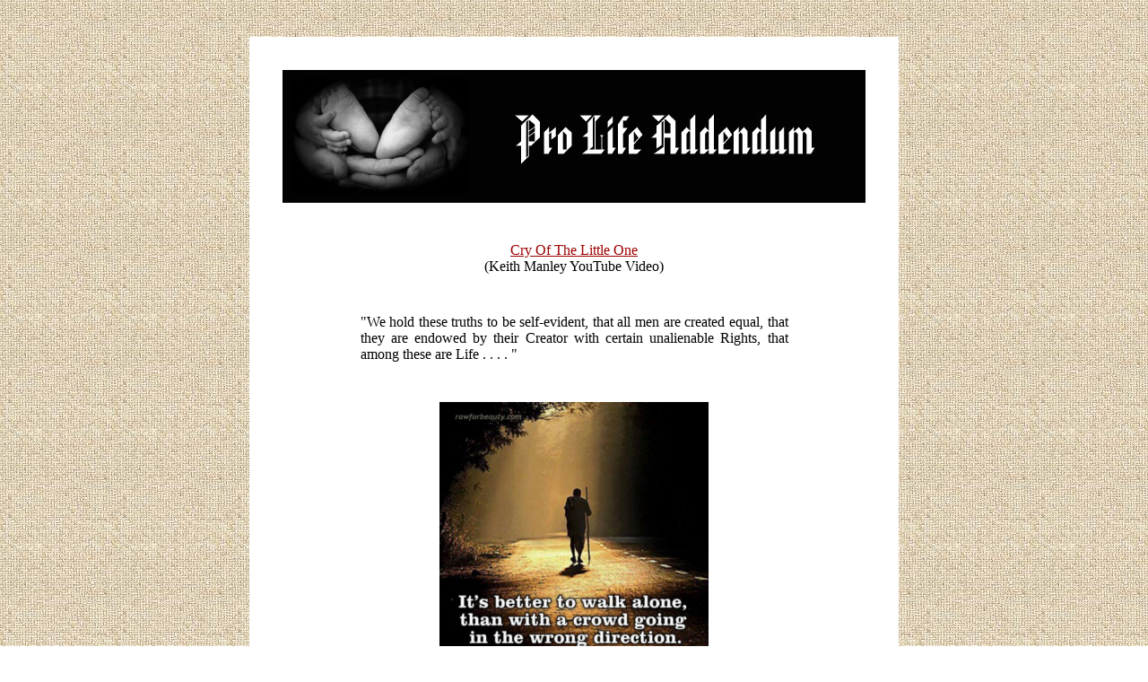

--- FILE ---
content_type: text/html
request_url: https://wsharing.com/WS-NLE-200704-TIP-PL.htm
body_size: 30209
content:
<html>

<head>
<meta http-equiv="Content-Language" content="en-us">
<meta name="GENERATOR" content="Microsoft FrontPage 5.0">
<meta name="ProgId" content="FrontPage.Editor.Document">
<meta http-equiv="Content-Type" content="text/html; charset=windows-1252">
<title>TIP Abortion</title>
</head>

<body background="Bkgd-WovenMat1F.JPG" link="#9D0000" vlink="#5B0000" alink="#FF4F4F">

<div align="center">
  <center>
  <table border="0" cellpadding="0" cellspacing="0" style="border-collapse: collapse" bordercolor="#111111" width="111" height="33">
    <tr>
      <td width="100%">
      <p align="center">&nbsp;</p>
      </td>
    </tr>
  </table>
  </center>
</div>
<div align="center">
  <center>
  <table border="0" cellspacing="0" style="border-collapse: collapse" bordercolor="#111111" width="724" cellpadding="37">
    <tr>
      <td width="650" bgcolor="#FFFFFF">
      <div align="center">
        <center>
        <table border="0" cellpadding="0" cellspacing="0" style="border-collapse: collapse" bordercolor="#111111" width="650">
          <tr>
            <td width="650">
            <p align="center">
            <img border="0" src="TIP-PL%20(1)%20Header.jpg" width="650" height="148"></p>
            </td>
          </tr>
        </table>
        </center>
      </div>
      <div align="center">
        <center>
        <table border="0" cellpadding="0" cellspacing="0" style="border-collapse: collapse" bordercolor="#111111" width="111" height="44">
          <tr>
            <td width="100%">
            <p align="center">&nbsp;</p>
            </td>
          </tr>
        </table>
        </center>
      </div>
      <div align="center">
        <center>
        <table border="0" cellpadding="0" cellspacing="0" style="border-collapse: collapse" bordercolor="#111111" width="477">
          <tr>
            <td width="100%">
            <p align="center"><font face="Calibri">
            <a target="_blank" href="https://www.youtube.com/watch?v=JxWGc_EHf2E">Cry Of The Little One</a><br>
            (Keith Manley YouTube Video)</font></p>
            </td>
          </tr>
        </table>
        </center>
      </div>
      <div align="center">
        <center>
        <table border="0" cellpadding="0" cellspacing="0" style="border-collapse: collapse" bordercolor="#111111" width="111" height="44">
          <tr>
            <td width="100%">
            <p align="center">&nbsp;</p>
            </td>
          </tr>
        </table>
        </center>
      </div>
      <div align="center">
        <center>
        <table border="0" cellpadding="0" cellspacing="0" style="border-collapse: collapse" bordercolor="#111111" width="477">
          <tr>
            <td width="100%">
            <p align="justify"><font face="Calibri">&quot;We hold these truths to be 
            self-evident, that all men are created equal, that they are endowed 
            by their Creator with certain unalienable Rights, that among these are 
            Life . . . . &quot;&nbsp; </font></p>
            </td>
          </tr>
        </table>
        </center>
      </div>
      <div align="center">
        <center>
        <table border="0" cellpadding="0" cellspacing="0" style="border-collapse: collapse" bordercolor="#111111" width="111" height="44">
          <tr>
            <td width="100%">
            <p align="center">&nbsp;</p>
            </td>
          </tr>
        </table>
        </center>
      </div>
      <div align="center">
        <center>
        <table border="0" cellpadding="0" cellspacing="0" style="border-collapse: collapse" bordercolor="#111111" width="300">
          <tr>
            <td width="100%">
            <p align="center">
            <img border="0" src="TIP-PL%20(2)%20Alone.jpg" width="300" height="300"></p>
            </td>
          </tr>
        </table>
        </center>
      </div>
      <div align="center">
        <center>
        <table border="0" cellpadding="0" cellspacing="0" style="border-collapse: collapse" bordercolor="#111111" width="111" height="44">
          <tr>
            <td width="100%">
            <p align="center">&nbsp;</p>
            </td>
          </tr>
        </table>
        </center>
      </div>
      <table border="0" cellspacing="0" style="border-collapse: collapse" bordercolor="#111111" width="650" cellpadding="0">
        <tr>
          <td width="100%">
          <p align="justify"><font face="Calibri">I believe in protecting life. 
          All life. The lives of babies born and unborn. The lives of mothers. 
          The lives of the poor. The lives of minorities. Right on up to the 
          lives of our elderly.&nbsp; </font></td>
        </tr>
      </table>
      <div align="center">
        <center>
        <table border="0" cellspacing="0" style="border-collapse: collapse" bordercolor="#111111" width="111" cellpadding="0" height="44">
          <tr>
            <td width="100%">&nbsp;</td>
          </tr>
        </table>
        </center>
      </div>
      <div align="center">
        <center>
        <table border="0" cellpadding="0" cellspacing="0" style="border-collapse: collapse" bordercolor="#111111" width="650">
          <tr>
            <td width="100%">
            <p align="center"><font face="Calibri">
            <a href="WS-NLE-200704-TIP-PL2.htm">My perspective on Proposal 3 
            regarding abortion,<br>
            an item on the Michigan ballot November 8, 2022. </a></font>
            </td>
          </tr>
        </table>
        </center>
      </div>
      <div align="center">
        <center>
        <table border="0" cellpadding="0" cellspacing="0" style="border-collapse: collapse" bordercolor="#111111" width="111" height="44">
          <tr>
            <td width="100%">
            <p align="center">&nbsp;</p>
            </td>
          </tr>
        </table>
        </center>
      </div>
      <div align="center">
        <center>
        <table border="0" cellpadding="0" cellspacing="0" style="border-collapse: collapse" bordercolor="#111111" width="650">
          <tr>
            <td width="100%">
            <p align="justify"><font face="Calibri">In my circle of friends and 
            family, I am usually the most conservative view on abortion at any gathering. 
            Still, I most certainly am not walking alone. Yet, as in the majority 
            of life, pro-life people run the gamut in personalities, viewpoints, 
            and actions. I often find myself standing apart from both sides of the 
            issue as a result.&nbsp; </font></p>
            <p align="justify"><font face="Calibri">Abortion is one of the few areas 
            of life where I feel I have a clear sense of what is right, and what 
            is wrong. But, <i>what would Jesus have me do</i> with that is a completely 
            different question. As talked about in other parts of this newsletter, 
            some basics apply. Do not judge the person. Forgive. Provide healing 
            when needed. Discern, and help to share the truth so someone has the 
            information they require to make a wise choice. That brings to mind 
            Jesus standing for judgment before Pilate saying He came into the world 
            to testify to the Truth, with Pilate mockingly replying . . . what is 
            truth?&nbsp; </font></p>
            </td>
          </tr>
        </table>
        </center>
      </div>
      <div align="center">
        <center>
        <table border="0" cellpadding="0" cellspacing="0" style="border-collapse: collapse" bordercolor="#111111" width="111" height="44">
          <tr>
            <td width="100%">
            <p align="center">&nbsp;</p>
            </td>
          </tr>
        </table>
        </center>
      </div>
      <div align="center">
        <center>
        <table border="0" cellpadding="0" cellspacing="0" style="border-collapse: collapse" bordercolor="#111111" width="650">
          <tr>
            <td width="100%"><font face="Calibri">
            <p align="center">I have given much consideration to what is the Truth 
            over the years.<br>
&nbsp;Here are some of my thoughts.</font></p>
            </td>
          </tr>
        </table>
        </center>
      </div>
      <div align="center">
        <center>
        <table border="0" cellpadding="0" cellspacing="0" style="border-collapse: collapse" bordercolor="#111111" width="111" height="44">
          <tr>
            <td width="100%">
            <p align="center">&nbsp;</p>
            </td>
          </tr>
        </table>
        </center>
      </div>
      <div align="center">
        <center>
        <table border="0" cellspacing="0" style="border-collapse: collapse" bordercolor="#111111" width="650" cellpadding="0">
          <tr>
            <td width="80" align="center"><b><font face="Calibri" size="4">
            abortion</font></b></td>
            <td width="205" align="center">
            <img border="0" src="arrow200sl.jpg" width="200" height="40"></td>
            <td width="80" align="center"><b><font size="4" face="Calibri">&nbsp;pro-choice
            </font></b></td>
            <td width="205" align="center">
            <img border="0" src="arrow200sr.jpg" width="200" height="40"></td>
            <td width="80" align="center"><b><font face="Calibri" size="4">
            pro-life</font></b></td>
          </tr>
        </table>
        </center>
      </div>
      <div align="center">
        <center>
        <table border="0" cellpadding="0" cellspacing="0" style="border-collapse: collapse" bordercolor="#111111" width="111" height="44">
          <tr>
            <td width="100%">
            <p align="center">&nbsp;</p>
            </td>
          </tr>
        </table>
        </center>
      </div>
      <div align="center">
        <center>
        <table border="0" cellpadding="0" cellspacing="0" style="border-collapse: collapse" bordercolor="#111111" width="650">
          <tr>
            <td width="100%"><font face="Calibri">
            <p align="justify">Early on, I used to remark that the Right to Life 
            movement missed the ball completely when it allowed the pro-abortion 
            folks to start hiding behind such words as pro-choice. There are life 
            option choices. I am a great proponent of letting people make their 
            own choices, because they are the ones who will be living the consequences. 
            God is pro-choice. How do you think we got all of this free will in 
            the first place. It does not mean, however, that God approves the killing 
            of babies.&nbsp; </p>
            <p align="justify">When God gave the mother dominion over the life of 
            a new person for the first nine months, it seems unlikely it was with 
            the intent of having her decide whether to destroy the baby, or let 
            this new child live, and emerge into the world from within her sole 
            care. I suspect the last option was the desired intent. God was not 
            likely abdicating, and asking her to fill the Role.&nbsp; </p>
            <p align="justify">I remember the early months of Covid-19 in 2020. 
            Any number of newscasters were using the word &quot;unthinkable&quot; to describe 
            the situation where a doctor, because of circumstances, would be faced 
            with making the decision who would be treated, and who would not. Who 
            would be given a chance to live, and who would likely be left to die. 
            Unthinkable. It was all over the news. Yet, that is exactly what every 
            person in the &quot;pro-choice&quot; camp is asking for. The right to decide who 
            is going to live, and who, in this case, will be intentionally killed. 
            You can put all the nice sounding phrases around it that you wish, but 
            that is essentially the bottom line.&nbsp; </p>
            <p align="justify">You can even argue about if the word &quot;who&quot; is legitimate. 
            You can claim the fetus is just a part of the woman&#39;s body, like a finger, 
            or a toe. Should a woman not have the right to control her own body? 
            That would seem to be a no-brainer. Yet, I no longer see it that way. 
            Sure, if it were her body. But, it is not. What kind of religious hogwash 
            led me to believe that you might ask? It was not religion. It was science 
            which brought me to this conclusion. Every part of a person&#39;s body has 
            the same basic DNA. In theory at least, you could be cloned from a single 
            strand of your hair. The baby, from its moment of conception, has its 
            own distinct DNA. It may be currently dependent on the mother&#39;s body. 
            Attached inside to her body. Her body, in most cases, contributed half 
            the DNA to its own unique body. None of that makes it just a common 
            ordinary part of her body, as if it were some random organ, or appendage 
            completely comprised of her DNA.&nbsp; </p>
            <p align="justify">I am amazed sometimes by how far someone in the abortion 
            allowing camp will stubbornly stretch their arguments to stand their 
            ground in the face of truth. I had someone say to me, how about a person 
            who has had a transplant. That DNA does not match their body, yet is 
            considered a part of it. Yes, this is true, but that heart, or liver, 
            or whatever, is not going to emerge someday, learn to crawl, and then 
            to walk on its own. Give it up. It is not going to become something 
            it did not start out as. The baby starts out as a real person with its 
            own DNA, because it is a real person.&nbsp; </p>
            </font></td>
          </tr>
        </table>
        </center>
      </div>
      <div align="center">
        <center>
        <table border="0" cellpadding="0" cellspacing="0" style="border-collapse: collapse" bordercolor="#111111" width="111" height="55">
          <tr>
            <td width="100%">
            <p align="center">&nbsp;</p>
            </td>
          </tr>
        </table>
        </center>
      </div>
      <div align="center">
        <center>
        <table border="0" cellpadding="0" cellspacing="0" style="border-collapse: collapse" bordercolor="#111111" width="444">
          <tr>
            <td width="100%">
            <p align="center">
            <img border="0" src="TIP-PL%20(3)%20Wrong.jpg" width="444" height="420"></p>
            </td>
          </tr>
        </table>
        </center>
      </div>
      <div align="center">
        <center>
        <table border="0" cellpadding="0" cellspacing="0" style="border-collapse: collapse" bordercolor="#111111" width="111" height="44">
          <tr>
            <td width="100%">
            <p align="center">&nbsp;</p>
            </td>
          </tr>
        </table>
        </center>
      </div>
      <div align="center">
        <center>
        <table border="0" cellpadding="0" cellspacing="0" style="border-collapse: collapse" bordercolor="#111111" width="650">
          <tr>
            <td width="100%"><font face="Calibri">
            <p align="justify">It is true, that God, in His infinite wisdom, has 
            made a newly conceived human being completely dependent on only one 
            person in the initial months of his, or her, life. I used to say for 
            the first nine months. But, I have a grandson who started out with a 
            twin brother. One grandson died in the womb, leaving the other grandson&#39;s 
            life in peril. The doctors kept trying to buy a little more time, but 
            finally had to remove my recently turned one year old grandson from 
            his mother&#39;s sole care three months before he was scheduled to emerge 
            into this world from her complete protection. That event all by itself 
            changed my mind regarding even middle of the road laws pertaining to 
            abortion.&nbsp; </p>
            <p align="justify">Once I got past the impetuousness of youth, I grew 
            to believe it was not my place to try to make others believe as I do, 
            or to live according to my beliefs. But, we do set rules based on common, 
            or sometimes just majority, concepts. Remember the opening quote on 
            this page from our Declaration of Independence? That is an example of 
            one.&nbsp; </p>
            <p align="justify">There are rules, or laws, bigger than those we choose 
            to make. Gravity would be an example. As a Christian, I belief the Bible 
            spells out some of those bigger laws. I would safely discern that not 
            killing babies would fall into that category. Peace Pilgrim pointed 
            out that spiritual laws are just as immutable as the physical laws of 
            the universe. Trying to go against the law will most often result in 
            not so great consequences. Included in our God given free will choice 
            is what we choose to believe regarding the validity of laws. Maybe you 
            are a person who claims there is no God. That does not necessarily eliminate 
            consequences. Choices always come with consequences.&nbsp; </p>
            <p align="justify">I saw a program on TV a week or so ago where a man 
            was claiming that the day with the highest death toll from Covid-19 
            in New York City was exactly 15 years (or some similar number) to the 
            day, from an equally horrific event related to abortion in New York 
            City. He had more than one example supporting his perspective that we 
            were in a period of severe consequences for basically ignoring God. 
            Maybe he is right. Maybe not. Only God knows for sure. The Bible says 
            (see Exodus) that the Egyptians chose to defy God&#39;s instructions, and 
            it took ten plagues before they relented. Then they changed their minds, 
            and rushed head long into complete disaster. I hope that is not the 
            path we are on. I would not wish to go through such as Covid-19 on a 
            regular basis just because of our obstinacy. But, even Christians feel 
            perfectly safe ignoring God these days. Especially in affluent countries. 
            Repentance is a word we hardly ever hear, including in churches. I understand 
            its meaning is basically to change our direction. Back toward God is 
            the obvious implication.&nbsp; </p>
            <p align="justify">So, what would Jesus have me do? If, as I believe, 
            it is not my place to insist someone needs to see things my way, perhaps 
            I could at least suggest considering possibilities beyond our typically 
            entrenched opinions. That fellow&#39;s perspective is not so far fetched 
            as to be unworthy of consideration. I have pondered the possibility. 
            God would not even have to be the deliverer of such a thing as Covid-19. 
            All He would need to do is step back, remove His grace and protection, 
            and let us fend for ourselves. The Bible is full of examples of His 
            chosen people, the Israelites, deciding to go in their own direction 
            with dire consequences. God could have created us as automatons, but 
            He gave us the ability to choose even against Him. Not usually a good 
            place to be. Because it does not mean He approves of whatever we choose. 
            And, as described in Scripture, God is not indifferent, wishy-washy, 
            or changing things on the basis of what we believe should be the truth.&nbsp;
            </p>
            <p align="center">_____________</p>
            <p align="center">&quot;When abortion supporters say, &#39;abortion should be 
            between a woman and her doctor,&#39;<br>
&nbsp;they don’t really mean it. Only 1.8% of women who had abortions in 2018 were 
            referred<br>
&nbsp;to the abortion facility by their doctor, according to 2018 Michigan abortion 
            statistics.&quot;</p>
            <p align="center">(https://rtl.org/21st-century-prolife-healthcare)</p>
            <p align="center">_____________</p>
            <p align="justify">Abortion is a medical procedure. I do not understand 
            why pro-abortion people do not even support laws requiring abortion 
            facilities to measure up to the same standards that all other medical 
            facilities must adhere to. If the concern is for the woman, why not? 
            A short time ago, the Supreme Court voted against a Louisiana law requiring 
            such standards. Apparently, the chief justice, who cast the deciding 
            vote, wrote in his opinion that the law was well written, and constitutional. 
            But, because they had already voted against a similar Texas law, for 
            consistency, he voted against it. I do not understand this at all. It 
            was my understanding that our highest court was primarily given the 
            job of ruling on the constitutionality of laws, not whimsically deciding 
            based on social preference.&nbsp; </p>
            <p align="center">_____________</p>
            <p align="center">&quot;Abortion is the great moral scar on the modern age, 
            and it is to the great shame of the<br>
            United States. Since the <i>Roe v. Wade</i> decision in 1973, more than 
            61 million lives have<br>
            been extinguished in American wombs.</p>
            <p align="center">(Decision Magazine, October 2020, page 7)<br>
            <br>
            _____________</p>
            <p align="justify">If, as a culture, we deem ourselves to have the right 
            to decide who is going to be allowed to live, and who will be killed, 
            especially when it concerns a brand new life, it seems to me that having 
            enough information to make an informed choice would not just be a basic 
            given, but an absolute essential. A wise choice is pretty much paramount 
            if you wish to avoid disastrous consequences as a result. There are 
            always consequences. In my October 2016 newsletter I pointed out that 
            &quot;Planned Parenthood’s most recent report states that from Oct. 1, 2011 
            to Sept. 30, 2012, the organization performed 327,166 abortions and 
            only 2,197 adoption referrals. That equals just 1 adoption for every 
            149 abortions.&quot; Planned Parenthood is a major player in the abortion 
            business. You cannot convince me that women are being given plenty of 
            time, information, and unbiased views to make a wise informed choice 
            considering such a ratio. Subsequent testimony has born out that they 
            are not. The abortion industry is big business.&nbsp; </p>
            <p align="justify">Part of that is because a great many people who are 
            OK with abortion to &quot;protect a woman&#39;s right to choose,&quot; especially 
            those who deem themselves Christian, have no clue. Just last week (as 
            I write this), I met a pastor new to our area who told me Covid-19 was 
            now the third leading cause of death in our country, behind only heart 
            disease and cancer. I informed him that it would actually be fourth. 
            Then, as I often must because people do not know, I explained that by 
            far abortion is the leading cause of death. Often more than the top 
            three combined. But, since the CDC does not consider an abortion to 
            be a &quot;cause of death,&quot; it is never reported as such in the general media, 
            which these days has its own biases. Even allowing for the fact that 
            removal of a baby that simply died in the womb is listed medically as 
            an abortion, does not change abortion as the leading cause of death. 
            I am not going to quote numbers here. I have already done so elsewhere. 
            As far as I am concerned, the choice to kill even only one baby is a 
            bad &quot;choice.&quot;&nbsp; </p>
            </font></td>
          </tr>
        </table>
        </center>
      </div>
      <div align="center">
        <center>
        <table border="0" cellpadding="0" cellspacing="0" style="border-collapse: collapse" bordercolor="#111111" width="111" height="55">
          <tr>
            <td width="100%">
            <p align="center"><font face="Calibri">_____________</font></p>
            </td>
          </tr>
        </table>
        </center>
      </div>
      <div align="center">
        <center>
        <table border="0" cellpadding="0" cellspacing="0" style="border-collapse: collapse" bordercolor="#111111" width="650">
          <tr>
            <td width="100%"><font face="Calibri">
            <p align="justify">So, where does that leave me? God has granted us 
            free will, and the right to make our own choices. Yet, even as a culture 
            which elevates personal freedom to the top of the list, we pass laws 
            for the greater good, and to protect one person&#39;s choice from infringing 
            on another&#39;s unalienable Rights. Someone once said &quot;morality does not 
            take away my rights, it protects everyone&#39;s rights.&quot; God designed it 
            so human babies would spend the first months of their life protected 
            within their mother&#39;s body. For a period of time, that child cannot 
            be cared for by any other person. However, that period is getting shorter, 
            as could be testified to by the life of my own grandson. That is where 
            I draw my line. I would not take away someone&#39;s choice over something 
            God has given them exclusive control over. But, if given only a one 
            extreme or the other option, as has so often been the case, I would 
            without any hesitation opt for a complete pro life stance. All the rhetoric 
            used to make killing babies sound like a noble thing to protect women&#39;s 
            rights, has not influenced my belief at all. I just shake my head in 
            disbelief that others so easily buy into it without any serious examination 
            of the broader picture. Two big questions remain. As said, I do not 
            believe a newly conceived child to simply be a part of the woman&#39;s body. 
            Not with its own unique DNA. So, if the culture were to make abortions 
            totally illegal, what types of support would we create along with that 
            for the woman in a crisis pregnancy, or untenable position? And, for 
            the children coming into the world in greater numbers? Their lives are 
            just as sacred to God as mine, or yours. Being pro life does not stop 
            at birth. I do not honestly believe we will ever go back to a complete 
            prohibition. That still leaves the second, and most important question. 
            At what point does this new human life, with its own distinct DNA, get 
            protection for the unalienable Rights we tout as one of the founding 
            principles of this United States of America?&nbsp; </p>
            <p align="justify">Women are in charge of their own bodies. I agree. 
            I believe every capable adult is in charge of their own bodies. I think, 
            as long as it does not infringe on someone else, all adults have the 
            right to make their own choices. How I might perceive those choices 
            is irrelevant. It is their life. But, if I were to try to hide behind 
            any of the nice sounding euphemisms used by those who deem themselves 
            &quot;pro-choice&quot; rather than &quot;OK with abortion,&quot; then I would be a hypocrite, 
            and not following one of my signature poems. If I cannot even publicly 
            say I am against killing babies, especially beyond the stage when they 
            are capable of surviving outside of the womb, then my very actions, 
            or lack thereof, declare I am OK with abortion. I am not. And yes, for 
            those who like to challenge the whole concept of someone being &quot;pro-life,&quot; 
            the same applies to the death penalty, war, and allowing children to 
            suffer in miserable circumstances after they are born. The life I have 
            committed to includes actions based on my beliefs on all of those &quot;pro-life&quot; 
            issues. Otherwise, my beliefs are meaningless. For others who call themselves 
            Christians, I have a simple question. What do you believe Jesus would 
            have you do? If you are unsure, you might consider participating in 
            the In His Steps Discipleship Development Program offered by the Teaching 
            &amp; Sharing Centers. More information can be found here, and on the www.tscenters.org 
            website.&nbsp; </p>
            </font></td>
          </tr>
        </table>
        </center>
      </div>
      <div align="center">
        <center>
        <table border="0" cellspacing="0" style="border-collapse: collapse" bordercolor="#111111" width="555" cellpadding="0">
          <tr>
            <td width="100%">&nbsp;</td>
          </tr>
          <tr>
            <td width="100%">
            <p align="justify"><font face="Calibri">If a woman truly gets to have 
            &quot;control&quot; over her body by our say so, she should simply tell it not 
            to become pregnant in the first place. Sound absurd? That is because 
            the whole premise of any real control is a fallacy. It is just one more 
            example of people creating nice sounding excuses to do what they know 
            they should not be doing. They might fool other people, but God is not 
            impressed by our rhetoric. All &quot;choices&quot; have consequences. Directly, 
            and indirectly. Individually, and as a culture. (2/28/21)&nbsp;
            </font></p>
            </td>
          </tr>
        </table>
        </center>
      </div>
      <div align="center">
        <center>
        <table border="0" cellpadding="0" cellspacing="0" style="border-collapse: collapse" bordercolor="#111111" width="111" height="55">
          <tr>
            <td width="111" align="center" height="55"><font face="Calibri">_____________</font></td>
          </tr>
        </table>
        </center>
      </div>
      <div align="center">
        <center>
        <table border="0" cellpadding="0" cellspacing="0" style="border-collapse: collapse" bordercolor="#111111" width="650">
          <tr>
            <td width="100%"><font face="Calibri">
            <p align="justify">As with some of the above, the below items have been 
            saved over the last few years from an abundance of emails and newsletters 
            received. I felt them worthy of sharing. I am making another exception, 
            and placing the following link, which appears in my links pages, here 
            as well.&nbsp;The link at the top of this page was added in August 
            2022, also as an exception to keeping links separate.&nbsp; </p>
            <p align="justify">&quot;To many African-Americans . . . abortion cannot 
            be debated without considering the quality of urban schools. Or the 
            disproportionately high unemployment rate in black communities. Or the 
            significant racial disparities in health care.&quot; <font size="2">(www.nytimes.com/2019/07/06/us/black-abortion-missouri)&nbsp;
            </font></p>
            <p align="center">What Abortion Really Is<br>
            <a target="_blank" href="http://whatabortionreallyis.com/">whatabortionreallyis.com</a></p>
            <p align="center">
            <a target="_blank" href="https://whatabortionreallyis.com">
            <img border="0" src="TIP-PL%20(4)%20Really.jpg" width="650" height="450"></a></font></p>
            </td>
          </tr>
        </table>
        </center>
      </div>
      <div align="center">
        <center>
        <table border="0" cellpadding="0" cellspacing="0" style="border-collapse: collapse" bordercolor="#111111" width="111" height="55">
          <tr>
            <td width="111" align="center" height="55">&nbsp;</td>
          </tr>
        </table>
        </center>
      </div>
      <div align="center">
        <center>
        <table border="0" cellpadding="0" cellspacing="0" style="border-collapse: collapse" bordercolor="#111111" width="650">
          <tr>
            <td width="100%">
            <p align="center"><font face="Calibri">Abortion: A Physician’s Story<br>
            By Shelly Theobald, M.D.</p>
            <p align="justify">As many of you know or can at least tell by my Facebook page, 
            I am not one to “post” much and generally consider myself a non-Facebooker. 
            Since first learning about the new legislative laws being passed on 
            abortion in New York, I was immediately reminded of a wise friend’s 
            words, to me, 5 years ago as she urged me to make “my story” public. 
            She stated that prior to hearing about my experience, she knew very 
            little about what actually happens in an abortion and believed that 
            most people do not understand and likely do not even think much about 
            the actual abortive procedure.&nbsp; </p>
            <p align="justify">She strongly felt that everyone should be made aware of what actually 
            happens in an abortion and that only through education can there be 
            change. At the time, I shrugged it off. I did not grow up in the United 
            States and try to stay out of politics and social media as much as possible. 
            But I do have a story: a story that still makes me feel sick and want 
            to cry, 8 years later. I am not sure it will make a difference or even 
            be read by more than just my family and friends, but that is no reason 
            to not speak out.&nbsp; </p>
            <p align="justify">I was in my third year of medical school in Beer Sheva, Israel and 
            was excited to be starting my obstetrician and gynecology rotation at 
            Soroka Medical Center. One day, we were told that we would be rotating 
            through several clinical exam rooms to experience the various “fields” 
            of OB/GYN.&nbsp; </p>
            <p align="justify">I was switching with my classmates to enter a room where a “procedure” 
            was taking place. There was a pregnant lady lying on a standard OB/ 
            GYN exam bed who was apparently consciously sedated. Next to her was 
            an ultrasound machine and I smiled as I saw a baby about 17 weeks gestation 
            floating peacefully in its amniotic sack, it’s tiny heart beat flickering 
            on the monitor screen.&nbsp; </p>
            <p align="justify">I still had no idea what the “procedure” was until suddenly I saw 
            a long pointed object come into the triangular view of the ultrasound 
            monitor and I watched in horror as the “tool” suddenly jabbed straight 
            at the little baby. The baby immediately jolted violently as it reacted 
            to the pain of the stab. I could not move: I felt paralyzed, dumbfounded. 
            I remember thinking, “This mother needs to wake up and see what they 
            are doing to her baby! She needs to know!”&nbsp; </p>
            <p align="justify">The stabs kept coming and the baby continued to reel, its little 
            arms and legs flailing and punching in the amniotic fluid as it fought 
            to survive. It felt like an eternity but finally the movement stopped. 
            The stabs kept coming, but the life was gone and the struggle was over. 
            The little hands that only moments earlier seemed to wave at me from 
            the ultrasound monitor were severed off!&nbsp; </p>
            <p align="justify">Bit by bit, the baby was cut into indistinguishable pieces of tissue 
            and the skull was crushed. Next came the vacuum, and as the doctor who 
            performed the “procedure” pulled out the pieces of conception, I heard 
            him chuckle. He turned to us, and with a grin I will never forget, he 
            held up one of those tiny, perfect hands with forceps and reached it 
            out to each of us saying, “high five, high five,” and laughed each time! 
            I looked at him with disbelief!&nbsp; </p>
            <p align="justify">After my shock wore off I asked why the mother had chosen to have 
            an abortion and he replied with a shrug that he was not sure, but said 
            if he remembered right, she had possibly been exposed to a varicella 
            zoster (the chicken pox), and therefore wanted an abortion. He shrugged 
            again, then under his breath, he said, “you know, everyone needs their 
            excuse,” and left the room.&nbsp; </p>
            <p align="justify">I have no idea what that young mother was going through or her reasons 
            for wanting an abortion. I have no idea what she was told about abortion 
            or if she had the procedure explained to her in any detail. I do not 
            write this to judge or condemn this mother or any other mother. I only 
            want to create awareness because I want to believe that if that mother 
            was awake and was able to see her little baby waving to her from the 
            monitor—if she saw the long “tool” and knew that was about to stab her 
            baby to pieces—that she would never have chosen to abort her baby.&nbsp;
            </p>
            <p align="justify">I understand this is not always the way babies are aborted, and often, 
            at earlier gestations, chemicals are used. You could argue that chemicals 
            are a more humane way, but even Hitler used “humaneness” to calmly kill 
            Jews in gas chambers. The arguments about when a life is a life are 
            meaningless to me: that day I witnessed a baby literally fighting for 
            its life, reacting to the jabs of death just like any “live” person 
            would.&nbsp; </p>
            <p align="justify">I do not claim to be political. I am neither a Democrat nor a Republican, 
            as I do not like to be boxed in to any belief system and instead prefer 
            to form my own. On one hand I am entirely against abortion in any form 
            (with the exception of the extremely rare cases that you can ask me 
            about), yet I also strongly believe in the necessity of social service 
            programs to help that mother and her new baby. More than anything, I 
            am prolife and believe that the little baby I saw stabbed to death that 
            day had a right to say no!&nbsp; </p>
            <p align="justify">P.S. Varicella-zoster is a “TORCH” infection and could potentially 
            cause harm to a baby in utero. If the mother had actually contracted 
            the virus— not just been exposed—there would have been about a 0.5-2% 
            chance of the baby having birth defects.&nbsp; </p>
            <p align="center">Summer 2022 | Right to Life of Michigan News | 9</p>
            </font></td>
          </tr>
        </table>
        </center>
      </div>
      <div align="center">
        <center>
        <table border="0" cellpadding="0" cellspacing="0" style="border-collapse: collapse" bordercolor="#111111" width="111" height="55">
          <tr>
            <td width="111" align="center" height="55">&nbsp;</td>
          </tr>
        </table>
        </center>
      </div>
      <div align="center">
        <center>
        <table border="0" cellpadding="0" cellspacing="0" style="border-collapse: collapse" bordercolor="#111111" width="650">
          <tr>
            <td width="100%">
            <p><font face="Calibri">From: Right to Life of Michigan [rtl.org]
            <br>
            Sent: Thursday, January 31, 2019 12:16 PM<br>
            To: wsharing.com@gmail.com<br>
            Subject: Why Aren&#39;t Enough People Told?</p>
            <p align="center">PEOPLE SHOCKED BY THE ABORTION STATUS QUO</p>
            <p align="justify">In recent days, pro-abortion legislation has passed 
            in New York, failed in Virginia, and has been promised to be signed 
            into law by Rhode Island’s governor. These bills have several things 
            in common.&nbsp;&nbsp; </p>
            <p align="justify">First, each bill has generated shock and outrage 
            among many people. Second, the main part of each bill is to legalize 
            abortion through all nine months of pregnancy. Third, each bill really 
            doesn’t change anything.&nbsp; </p>
            <p align="justify">Many Americans have heard of Roe v. Wade. Few understand 
            what the case said and how it functions. Very few have ever heard of 
            Doe v. Bolton, its companion case decided on the same day, January 22, 
            1973. Roe says you can restrict late-term abortions, as long as you 
            leave an exception for “health.” Doe defines “health” to mean practically 
            anything. So, states can restrict late-term abortions as long as they 
            allow them for any reason.&nbsp; </p>
            <p align="justify">This jurisprudential sleight-of-hand is by design. 
            Numerous institutions have utterly failed the American people in educating 
            them about abortion as a policy issue. That list includes our schools, 
            universities, law schools, media outlets, and our political class on 
            both sides of the aisle. Of all people, it took Donald Trump to correctly 
            bring up the radical position of abortion advocates during a presidential 
            debate.&nbsp; </p>
            <p align="justify">With this in mind, it should be no surprise people 
            are shocked to learn that abortion advocates believe an unborn child 
            has zero moral worth. People outraged by the New York bill have practically 
            never been told abortion-on-demand through all nine months of pregnancy 
            has been the law of the land for 46 years.&nbsp; </p>
            <p align="justify">It also should be no surprise abortion advocates 
            in Michigan also want to make sure abortion-on-demand is protected in 
            actual law in preparation for Roe v. Wade to be finally overturned. 
            Newly-elected Governor Gretchen Whitmer made a promise in her primary 
            campaign do to what New York did. Will anyone have the good sense to 
            ask her exactly why she believes abortion a day before birth should 
            be legal? How many people in Michigan know what her position is?&nbsp;
            </p>
            <p align="justify">Virginia Governor Ralph Northam got into hot water 
            yesterday by stating disabled infants born alive can be left to die. 
            His position is nothing new. The Baby Doe case from Indiana in 1982 
            involved parents letting their child with Down syndrome die rather than 
            perform a relatively non-risky surgery to fix his throat. President 
            Barack Obama vocally opposed a version of the Born Alive Infant Protection 
            Act in Illinois, after evidence was revealed of children born alive 
            and left to die in Christ Hospital in Oak Lawn, Illinois. During the 
            1996 debate on legislation to end the heinous partial-birth abortion 
            procedure, then U.S. Senator Barbara Boxer said,<i> “I think when you 
            bring your baby home, when your baby is born</i>—<i>and there is no 
            such thing as partial birth</i>—<i>the baby belongs to your family and 
            has all the rights.”</i>&nbsp;&nbsp; </p>
            <p align="justify">Abortion supporters have been getting away with not 
            having their position properly scrutinized for decades. They are in 
            a terrible conundrum. Once you recognize that a child before birth has 
            moral worth at a specific point, there’s no logical reason to say a 
            child a day before that point can be killed for any reason. How much 
            longer will they get away with never having to explain what they really 
            believe?&nbsp; </font></p>
            </td>
          </tr>
        </table>
        </center>
      </div>
      <div align="center">
        <center>
        <table border="0" cellpadding="0" cellspacing="0" style="border-collapse: collapse" bordercolor="#111111" width="111" height="55">
          <tr>
            <td width="111" align="center" height="55">&nbsp;</td>
          </tr>
        </table>
        </center>
      </div>
      <div align="center">
        <center>
        <table border="0" cellpadding="0" cellspacing="0" style="border-collapse: collapse" bordercolor="#111111" width="650">
          <tr>
            <td width="100%">
            <p><font face="Calibri">From: Right to Life of Michigan [rtl.org]
            <br>
            Sent: Thursday, February 14, 2019 10:16 AM<br>
            To: wsharing.com@gmail.com<br>
            Subject: Stopping Infanticide</p>
            <p align="center">HAVING A DISCUSSION ABOUT INFANTICIDE</p>
            <p align="justify">Virginia Governor Ralph Northam&#39;s career lingers 
            on, as does the effect of his comments suggesting that parents and doctors 
            can simply decide to end the life of a child after birth if the woman 
            goes into labor before her abortion.&nbsp; </p>
            <p align="justify">We have addressed the situation of infants who survive 
            botched abortions in Michigan. Our 2002 <i>Born Alive Infant Protection 
            Act </i>(BAIPA) goes further than current federal law, requiring the 
            abortionist to seek an immediate emergency transfer to a hospital.&nbsp;
            </p>
            <p align="justify">There is currently an effort to update the federal 
            BAIPA, which states that children born after botched abortions are considered 
            persons under every United States law. The Born-Alive Abortion Survivors 
            Protection Act would add specific requirements that a child born alive 
            after a botched abortion be treated with the same level of care as a 
            premature infant born at the same stage of pregnancy, and that the child 
            be transported to a hospital for proper care.&nbsp; </p>
            <p align="justify">If you do not spell out every inch of a law, Planned 
            Parenthood and other abortion facilities will take a mile every time. 
            To many abortion supporters, a child who survives a botched abortion 
            was targeted for death and is no human being at all.&nbsp; </p>
            <p align="justify">Many states do not have born-alive protections like 
            Michigan. States with pro-abortion legislative majorities are moving 
            to remove any prolife law they can in preparation for a potential reversal 
            of Roe v. Wade.&nbsp; </p>
            <p align="justify">These laws can have numerous other side effects that 
            should make even the average &quot;pro-choice&quot; person recoil.&nbsp; </p>
            <p align="justify">A case in New York from a few days ago provides a 
            perfect example; a prosecutor had to withdraw one charge against a man 
            accused of murdering his pregnant girlfriend. The prosecutor was never 
            told by the mainstream media that New York&#39;s new law means he has to 
            treat the victim&#39;s child as nonexistent. Even killing the girlfriend&#39;s 
            pet would have added a criminal charge in New York.&nbsp; </p>
            <p align="justify">Our society has accepted a double standard in how 
            we treat the disabled even after birth. We know of situations where 
            children were denied care because they were deemed unworthy of life, 
            or parents were not even told treatments exist to help their children 
            live.&nbsp; </p>
            <p align="justify">These issues should not be difficult. The original 
            federal BAIPA was passed by unanimous consent by the U.S. Senate; they 
            did not need to even take a vote. Senator Debbie Stabenow was among 
            those who did not object. Now, the effort to add specific protections 
            in light of this new embrace of infanticide was blocked from receiving 
            unanimous consent by Sen. Patty Murray (D-WA).&nbsp; </p>
            <p align="justify">How could anyone object to a law that simply requires 
            born-alive infants be given the same medical care as any preemie in 
            their situation?&nbsp; </font></p>
            </td>
          </tr>
        </table>
        </center>
      </div>
      <div align="center">
        <center>
        <table border="0" cellpadding="0" cellspacing="0" style="border-collapse: collapse" bordercolor="#111111" width="111" height="55">
          <tr>
            <td width="111" align="center" height="55">&nbsp;</td>
          </tr>
        </table>
        </center>
      </div>
      <div align="center">
        <center>
        <table border="0" cellpadding="0" cellspacing="0" style="border-collapse: collapse" bordercolor="#111111" width="650">
          <tr>
            <td width="100%">
            <p><font face="Calibri">From: Right to Life of Michigan [rtl.org]
            <br>
            Sent: Tuesday, February 26, 2019 1:27 PM<br>
            To: wsharing.com@gmail.com<br>
            Subject: Infanticide: Between a Woman and Her Doctor?</p>
            <p align="center">BORN ALIVE ACT FILIBUSTERED IN US SENATE</p>
            <p align="justify">During the 1996 partial-birth abortion debate, U.S. 
            Senator Barbara Boxer said babies don&#39;t receive human rights until they 
            come home from the hospital. Last night, 44 U.S. Senators affirmed that 
            as their position on when life begins.&nbsp; </p>
            <p align="justify">That list includes our two Michigan senators, Gary 
            Peters and Debbie Stabenow.&nbsp; </p>
            <p align="justify">The <i>Born-Alive Abortion Survivors Protection Act</i>(S. 
            311) would require that a baby born alive after a botched abortion must 
            be afforded “the same degree” of care that would apply “to any other 
            child born alive at the same gestational age,” including transportation 
            to a hospital.&nbsp; </p>
            <p align="justify">The 2002 federal Born Alive Infant Protection Act 
            lacks specific legal protections for children who survive botched abortions. 
            That bill passed the U.S. Senate unanimously.&nbsp; </p>
            <p align="justify">Before the vote, several senators criticized the 
            bill by saying medical decisions should be between a woman and her doctor, 
            especially focusing their arguments on sick or disabled children.&nbsp;
            </p>
            <p align="justify">Prolife people see no difference between taking the 
            life of a child an hour before birth or an hour after birth; both are 
            wrong. Many abortion supporters will admit abortion kills a human being, 
            but say it&#39;s justified because a woman has complete control over her 
            body. Last night&#39;s vote about treating children outside the womb exposes 
            that argument as an excuse. Those 44 senators agree that there is no 
            difference between taking the life of a child an hour before birth or 
            an hour after birth; they are for it. They are frankly admitting that 
            abortion is not about women&#39;s rights; it&#39;s a right to a dead baby.&nbsp;
            </p>
            <p align="justify">The logic of abortion demands we dehumanize our own 
            children by suggesting that some lives are unworthy of life. It&#39;s foolish 
            to believe that logic doesn&#39;t ultimately extend to infanticide, and 
            eventually to an embrace of euthanasia for adults.&nbsp; </p>
            <p align="justify">Three Democratic senators and one pro-abortion Republican 
            opposed the filibuster. Every senator filibustering the bill is a Democrat. 
            Not too long ago, many elected Democrats were prolife. Today, the abortion 
            industry has captured the party&#39;s leadership, purging almost everyone 
            who doesn&#39;t agree with abortion up to and even after the moment of birth.&nbsp;
            </p>
            <p align="justify">A significant portion of Democratic voters believe 
            late-term abortions should be banned. However, the party&#39;s national 
            leadership goes way beyond 20 weeks; they are committed to seeing no 
            evil about infanticides in abortion facilities.&nbsp; </p>
            <p align="justify">Infants who survive botched abortions deserve equal 
            treatment, not the death they were originally marked for.&nbsp; </p>
            <p align="center">MORE PEOPLE MUST KNOW</p>
            <p align="justify">We always face an uphill battle when it comes to 
            educating people. We can never rely on cultural forces getting outraged 
            about infanticide in the way they were outraged at a teen at the March 
            for Life wearing a Make America Great Again hat. Even academia looks 
            the other way; Peter Singer is a prominent infanticide advocate on the 
            faculty of a elite institution in Princeton&#39;s University Center for 
            Human Values.&nbsp; </p>
            <p align="justify">Accepting infanticide is an anti-human value, and 
            one of the most valuable goals of Right to Life of Michigan is doing 
            everything we can to make sure people understand where support for abortion 
            leads us as a society.&nbsp; </font></p>
            </td>
          </tr>
        </table>
        </center>
      </div>
      <div align="center">
        <center>
        <table border="0" cellpadding="0" cellspacing="0" style="border-collapse: collapse" bordercolor="#111111" width="111" height="55">
          <tr>
            <td width="111" align="center" height="55">&nbsp;</td>
          </tr>
        </table>
        </center>
      </div>
      <div align="center">
        <center>
        <table border="0" cellpadding="0" cellspacing="0" style="border-collapse: collapse" bordercolor="#111111" width="650">
          <tr>
            <td width="100%">
            <p><font face="Calibri">From: Right to Life of Michigan [rtl.org]
            <br>
            Sent: Thursday, March 7, 2019 1:18 PM<br>
            To: wsharing.com@gmail.com<br>
            Subject: Missing Women&#39;s History</p>
            <p align="center">MISSING WOMEN&#39;S HISTORY</p>
            <p align="justify">Women’s history month was instituted to celebrate 
            the important role women have had in building history. This month celebrates 
            women who have made famous impacts in fighting for justice and equality 
            like Susan B. Anthony and Harriet Tubman, as well as the many unrecognized 
            efforts of women throughout history whose names are unknown.&nbsp;
            </p>
            <p align="justify">During this month, we cannot forget the group of 
            women who have been by far the most unrecognized and undervalued in 
            all of history: the nearly 30 million women in America whose lives were 
            taken from them in the womb since 1973.&nbsp; </p>
            <p align="justify">Many speak about abortion as if it liberates women. 
            In reality, abortion is a tool for discriminating against women. According 
            to one estimate, more than 160 million women around the globe were denied 
            the chance to impact the world because of sex-selection abortions and 
            infanticides in recent decades. Women&#39;s organizations should be outraged; 
            it&#39;s alarmingly unjust that tens of millions of women’s lives ended 
            simply because they were female instead of male.&nbsp; </p>
            <p align="center"><font size="2">(The original email had a &quot;Full Story 
            &quot; link following the above excerpt)</font></p>
            <p align="center">TARGETED ABORTIONS</p>
            <p align="justify">Abortion is a powerful force for dehumanization and 
            discrimination. It ends the lives of nearly 1 million children in the 
            womb in the United States every year. Abortion declares that the value 
            of a group of human beings is purely subjective; it’s all up to personal 
            opinion. Once you declare one group of human beings as unpersons, it 
            becomes easier to change that arbitrary line of who counts as a person.&nbsp;
            </p>
            <p align="justify">Children with disabilities or health conditions are 
            a prime target for abortion. Many see their lives as less valuable, 
            and thus see the children as less valuable themselves. While the word 
            &quot;eugenics&quot; may be unpopular to speak, our society has largely embraced 
            the logic behind it.&nbsp; </p>
            <p align="center"><font size="2">(The original email had a &quot;Targeted 
            Abortions Fact Sheet&quot; link following the above excerpt)</font></font></p>
            </td>
          </tr>
        </table>
        </center>
      </div>
      <div align="center">
        <center>
        <table border="0" cellpadding="0" cellspacing="0" style="border-collapse: collapse" bordercolor="#111111" width="111" height="55">
          <tr>
            <td width="111" align="center" height="55">&nbsp;</td>
          </tr>
        </table>
        </center>
      </div>
      <div align="center">
        <center>
        <table border="0" cellpadding="0" cellspacing="0" style="border-collapse: collapse" bordercolor="#111111" width="650">
          <tr>
            <td width="100%">
            <p><font face="Calibri">Right to Life of Michigan [rtl.org] <br>
            Sent: Thursday, May 9, 2019 10:46 AM<br>
            To: wsharing.com@gmail.com<br>
            Subject: We Have the Floor</p>
            <p align="center">DISMEMBERMENT BAN ON HOUSE &amp; SENATE FLOOR, WAITING 
            FOR FINAL VOTES</p>
            <p align="justify">Today, the Michigan Senate Judiciary Committee voted 
            5 to 2 in favor of our bills to ban dismemberment abortions in Michigan.&nbsp;
            </p>
            <p align="justify">On Tuesday, May 7, identical bills were passed on 
            by a 7 to 5 vote in the Michigan House Judiciary Committee.&nbsp;
            </p>
            <p align="justify">House Bills 4320 &amp; 4321 and Senate Bills 229 &amp; 330 
            would add dismemberment abortions to our state&#39;s ban on partial-birth 
            abortions. They are now on the floor of the full Michigan House and 
            Senate waiting for a final vote.&nbsp; </p>
            <p align="justify">Throughout the committee hearings, abortion supporters 
            wanted to discuss everything except for the dismemberment procedure 
            itself. When asked to describe the procedure, one abortionist said the 
            &quot;parts&quot; of the fetus were removed—she could not bring herself to say 
            &quot;arms&quot; or &quot;legs.&quot;&nbsp; </p>
            <p align="justify">While abortionists may try to hide behind lab coats 
            and vague euphemisms like &quot;D&amp;E abortion,&quot; they can&#39;t hide the reality 
            of a dismemberment abortion. Of all people, retired pro-abortion U.S. 
            Supreme Court Justice Anthony Kennedy has given the best description 
            of dismemberment abortion we&#39;ve seen. These descriptions come from his 
            opinions on partial-birth abortion bans in <i>Gonzales v. Carhart</i> 
            (2007) and <i>Stenberg v. Carhart</i> (2000).&nbsp; </p>
            <p align="justify">In <i>Gonzales</i>, Justice Kennedy wrote, “The doctor 
            grips a fetal part with the forceps and pulls it back through the cervix 
            and vagina, continuing to pull even after meeting resistance from the 
            cervix. The friction causes the fetus to tear apart. For example, a 
            leg might be ripped off the fetus as it is pulled through the cervix 
            and out of the woman.”&nbsp; </p>
            <p align="justify">In <i>Stenberg</i>, Justice Kennedy wrote, “The fetus, 
            in many cases, dies just as a human adult or child would: It bleeds 
            to death as it is torn limb from limb. The fetus can be alive at the 
            beginning of the dismemberment process and can survive for a time while 
            its limbs are being torn off.”&nbsp; </p>
            <p align="justify" dir="ltr">The inhumanity of dismemberment is obvious. 
            Let&#39;s continue making sure people are informed of what a dismemberment 
            abortion does to members of our human family.&nbsp; </font></p>
            <p align="center"><font size="2" face="Calibri">(The original email 
            had a &quot;Full Story &quot; link following the above excerpt)</font></p>
            </td>
          </tr>
        </table>
        </center>
      </div>
      <div align="center">
        <center>
        <table border="0" cellpadding="0" cellspacing="0" style="border-collapse: collapse" bordercolor="#111111" width="111" height="55">
          <tr>
            <td width="111" align="center" height="55">&nbsp;</td>
          </tr>
        </table>
        </center>
      </div>
      <div align="center">
        <center>
        <table border="0" cellpadding="0" cellspacing="0" style="border-collapse: collapse" bordercolor="#111111" width="650">
          <tr>
            <td width="100%">
            <p><font face="Calibri">From: Right to Life of Michigan [rtl.org]
            <br>
            Sent: Wednesday, July 3, 2019 11:46 AM<br>
            To wsharing.com@gmail.com<br>
            Subject: Defending Self-Evident Truths</p>
            <p align="center">CELEBRATING INDEPENDENCE AND OUR RIGHT TO LIFE</p>
            <p>Tomorrow is Independence Day! America&#39;s independence began with a 
            bold claim:&nbsp; </p>
            <p align="justify">&quot;We hold these truths to be self-evident, that all 
            men are created equal, that they are endowed by their Creator with certain 
            unalienable Rights, that among these are Life, Liberty and the pursuit 
            of Happiness.&quot;&nbsp; </p>
            <p align="justify">We enjoy certain rights because we are human, not 
            just because they are good or a government allows it. This bold claim 
            asserts that these rights are self-evident and unalienable, meaning 
            they always have been and always will be true—no matter what is done 
            to obscure or trample upon them. The claim goes further:&nbsp; </p>
            <p align="justify">&quot;That to secure these rights, Governments are instituted 
            among Men, deriving their just powers from the consent of the governed.&quot;&nbsp;
            </p>
            <p align="justify">You could say these claims are America&#39;s mission 
            statement. Our government derives its authority not from a king or force 
            of arms, but from the citizens. That authority&#39;s purpose is to protect 
            and defend our rights, which are given to us by our Creator.&nbsp;
            </p>
            <p align="justify">Thomas Jefferson, the author of our Declaration of 
            Independence, said it another way in a letter in 1809: &quot;The care of 
            human life &amp; happiness, and not their destruction, is the first and 
            only legitimate object of good government.&quot;</p>
            <p align="justify">Jefferson may have been writing about avoiding war 
            and conquest, but his words should encourage those of us in the prolife 
            movement. Our mission is to convince our fellow Americans to end our 
            war on the unborn child—a war with nearly 60 million dead and many more 
            casualties for the women and men involved in abortion.&nbsp; </p>
            <p align="justify">We remain thankful for the blessings of our own rights 
            which we enjoy every day, and we will return on the fifth of July more 
            devoted to our mission. We must end the unjust government actions that 
            claim the power to withdraw the unalienable right to life from members 
            of our human family.&nbsp; </font></p>
            </td>
          </tr>
        </table>
        </center>
      </div>
      <div align="center">
        <center>
        <table border="0" cellpadding="0" cellspacing="0" style="border-collapse: collapse" bordercolor="#111111" width="111" height="55">
          <tr>
            <td width="111" align="center" height="55">&nbsp;</td>
          </tr>
        </table>
        </center>
      </div>
      <div align="center">
        <center>
        <table border="0" cellpadding="0" cellspacing="0" style="border-collapse: collapse" bordercolor="#111111" width="650">
          <tr>
            <td width="100%"><font face="Calibri">
            <p align="center">Right to Life of Michigan News</p>
            <p align="center">Barbara Listing — September 2019</p>
            <p>Dear Lifesaver,</p>
            <p align="justify">It’s a Sunday afternoon. You decide to take in a 
            matinee. You walk off the street into a dark theater. Instantly, you 
            stop dead in your tracks. You’re stunned!&nbsp; </p>
            <p align="justify">The stark reality of the darkness has overwhelmed 
            you. But within just mere seconds, your eyes begin to adjust. With ease 
            you safely navigate to your seat.&nbsp; </p>
            <p align="justify">You’ve gotten used to the darkness!&nbsp; </p>
            <p align="justify">This is exactly what has happened in our culture 
            when it comes to the abortion issue. At first, abortion stopped America 
            dead in her tracks. Our fellow citizens were stunned by the darkness. 
            The evil.&nbsp; </p>
            <p align="justify">But not anymore! We’ve gotten used to it.&nbsp;
            </p>
            <p align="justify">Statistics tell us one in every four women today 
            have had an experience with abortion. Then there’s the fathers, the 
            friends, the parents, counselors at school and the list goes on and 
            on.&nbsp; </p>
            <p align="justify">As America continues to stumble around in the dark, 
            the consequences have been absolutely devastating. After nearly five 
            decades the results of the abortion mentality are <i>“now showing:”&nbsp;
            </i></p>
            <p align="justify"><i>Relationships</i> - The divorce rate, the breakup 
            of the family, the number of single parent households and child abuse 
            all at unacceptable levels!&nbsp; </p>
            <p align="justify"><i>Responsibility</i> - We’re now a society which 
            avoids taking responsibility at all cost. We are always looking for 
            the “quick fix” to our problems.&nbsp; </p>
            <p align="justify"><i>Depression and despondency</i> - Have you noticed 
            how negative and pessimistic our society has become? We’ve even reached 
            the point where many <i>“do not want to bring a child into this world.”&nbsp;
            </i></p>
            <p align="justify"><i>The slippery slope</i> - Infanticide, euthanasia 
            and assisted suicide are now widely embraced. Even though we talk a 
            good game, the disabled—especially disabled children—are considered 
            of lesser value in our society.&nbsp; </p>
            <p align="justify"><i>Violence</i> - We live in a very dangerous world. 
            Violence inside and outside the womb is more prevalent than ever before. 
            No surprise. We have slaughtered more than 59 million innocent children 
            since 1973.&nbsp; </p>
            <p align="justify">Just a few weeks ago, our nation was rocked by two 
            mass shootings just 13 hours apart. First in El Paso, Texas. Then in 
            Dayton, Ohio. A total of 31 dead and dozens more wounded.&nbsp; </p>
            <p align="justify">Our entire nation was grappling with the question,
            <i>“why?”</i> How can this kind of thing ever happen?&nbsp; </p>
            <p align="justify">If you ask me, the answer came out of a courtroom 
            in Los Angeles a number of years back. A notorious gang leader was on 
            trial for murder. He answered the question <i>“why”</i> when he said 
            this:&nbsp; </p>
            <p align="center"><i>“You adults whack ‘em in the womb. We wait until 
            they hit the streets.”</i></p>
            <p align="justify">Tragically, we have lost our respect and reverence 
            for human life. Instead, life has become cheap. Disposable. In the eyes 
            of many, the dignity of the human person is no longer of paramount concern.&nbsp;
            </p>
            <p align="justify">But this is where you and I come in. We have the 
            solution. We know how to dispel the darkness. The darkness always has 
            to yield to the light. The two cannot coexist!&nbsp; </p>
            <p align="justify">You and I are agents of the light . . . .&nbsp;
            </p>
            <p align="justify">Our love and concern for the unborn is <i>“now showing.”
            </i>Everything about the abortion issue is shrouded in secrecy and darkness. 
            But our commitment to the unborn child is <i>“now showing!”</i> We are 
            going to show up in every corner of this state to drive out the darkness.&nbsp;
            </p>
            <p align="justify">I hope and pray you will shine your light by joining 
            us in this monumental effort. Thank you!&nbsp;&nbsp; </font></p>
            </td>
          </tr>
        </table>
        </center>
      </div>
      <div align="center">
        <center>
        <table border="0" cellpadding="0" cellspacing="0" style="border-collapse: collapse" bordercolor="#111111" width="111" height="55">
          <tr>
            <td width="111" align="center" height="55">&nbsp;</td>
          </tr>
        </table>
        </center>
      </div>
      <div align="center">
        <center>
        <table border="0" cellpadding="0" cellspacing="0" style="border-collapse: collapse" bordercolor="#111111" width="650">
          <tr>
            <td width="100%">
            <p><font face="Calibri">From: Right to Life of Michigan [rtl.org]
            <br>
            Sent: Thursday, February 20, 2020 11:56 AM<br>
            To: wsharing.com@gmail.com<br>
            Subject: Euthanizing Your Ex</p>
            <p align="center">BELGIAN DOCTORS CLEARED AFTER KILLING DEPRESSED PATIENT</p>
            <p align="justify">A disturbing case out of Belgium highlights how the 
            culture of death is never satisfied with the status quo.</span>&nbsp;
            </p>
            <p align="justify">Three doctors were responsible for giving a lethal 
            injection to a 38-year old Belgian woman. The woman said she was depressed. 
            In Belgium, the law allows doctors to euthanize people deemed to have 
            incurable illnesses, even if that illness is psychological in nature 
            and calls into question the ability of the patient to be of sound mind.&nbsp;
            </p>
            <p align="justify">The woman&#39;s family objected to her being pushed into 
            killing herself, and sought to bring charges against the doctors responsible. 
            Her sisters allege the woman was sad because of a recently broken relationship, 
            and had not sought mental health treatments in years. The jury decided 
            the three doctors did nothing illegal, and cleared them of all charges. 
            Media coverage said the courtroom cheered the verdict.&nbsp; </p>
            <p align="justify">The culture of death is not done with you if you 
            manage to make it home from the hospital after your birth.&nbsp; </p>
            <p align="justify">While abortion claims far more lives than euthanasia, 
            yourself and everyone you know is threatened by euthanasia, doctor-prescribed 
            suicide, and the mindset they further. It doesn&#39;t matter who you are, 
            or who you know; it can happen to you. Believing the medical system 
            is going to listen to you when you say you want to live is not good 
            enough.&nbsp; </p>
            <p align="center">RIGHT TO LIFE RESOURCES: A TRAGIC FIGURE</p>
            <p align="justify">This is a statistic that should leap off of the page. 
            It should be discussed every month, not just February--perhaps even 
            every day. Abortion has taken more Black lives since 1973 than EVERY 
            SINGLE CAUSE OF DEATH COMBINED. The total numbers are not even close. 
            It&#39;s only because of reductions in the abortion rate that the numbers 
            are comparable in recent years. So much Black history has gone unwritten 
            so that Planned Parenthood and other abortion businesses can continue 
            their high volume of sales.&nbsp;&nbsp; </p>
            <p align="justify">A tragedy can&#39;t be addressed if we can&#39;t identify 
            it by name.&nbsp;&nbsp; </p>
            <p align="center"><font size="2" face="Calibri">(The original email 
            had a &quot;Black Abortions by the Numbers &quot; link following the above excerpt)</font></p>
            <p align="center">BLOOMBERG SPENDS HIS WAY IN</p>
            <p align="justify">Backed by a large personal fortune and advertising 
            campaign, former New York City mayor Mike Bloomberg has entered the 
            presidential race. Though previously a Republican, Bloomberg is running 
            as a Democrat. His position on abortion is the same as the other Democratic 
            presidential contenders. He and his foundation have donated millions 
            of dollars to Planned Parenthood.&nbsp; </p>
            <p align="justify">The prolife movement doesn&#39;t have billions of dollars 
            to run ad campaigns, or a Warren Buffett, or a Bill Gates, or a George 
            Soros, or a Ted Turner, or the Rockefellers; the list goes on, and on, 
            and on. Even so, here we are, 47 years after tons of predictions that 
            prolife views would fade away after Roe v. Wade and the unborn child 
            would be utterly forgotten.&nbsp; </p>
            <p align="justify">Planned Parenthood may have Warren Buffett, but we 
            have the truth, and people like you willing to help us share it. Thank 
            you!&nbsp; </font></p>
            </td>
          </tr>
        </table>
        </center>
      </div>
      <div align="center">
        <center>
        <table border="0" cellpadding="0" cellspacing="0" style="border-collapse: collapse" bordercolor="#111111" width="111" height="55">
          <tr>
            <td width="111" align="center" height="55">&nbsp;</td>
          </tr>
        </table>
        </center>
      </div>
      <div align="center">
        <center>
        <table border="0" cellpadding="0" cellspacing="0" style="border-collapse: collapse" bordercolor="#111111" width="650">
          <tr>
            <td width="100%">
            <p><font face="Calibri">From: Right to Life of Michigan [rtl.org]
            <br>
            Sent: Monday, June 29, 2020 1:56 PM<br>
            To: wsharing.com@gmail.com<br>
            Subject: Chickening Out Constitutionally</p>
            <p align="center">U.S. SUPREME COURT STRIKES DOWN LOUISIANA ABORTION 
            CLINIC REGULATIONS</p>
            <p align="justify">Today, 5 U.S. Supreme Court justices agreed Louisiana&#39;s 
            abortion clinic regulations do not violate the U.S. Constitution. However, 
            by a 5 to 4 vote, the Court struck down those perfectly acceptable rules 
            in <i>June Medical Services v. Russo.&nbsp; </i></p>
            <p align="justify">Louisiana&#39;s law is as clear as can be. Louisiana 
            requires ambulatory surgical facilities to obtain admitting privileges 
            at local hospitals. Louisiana classifies abortion facilities as ambulatory 
            surgical facilities, since they provide same-day surgical services. 
            Simple, right?&nbsp; </p>
            <p align="justify">However, for the four pro-abortion Supreme Court 
            justices, abortion facilities are above the law; it does not matter 
            what the Constitution says. Today, they found a surprising apologist 
            in Chief Justice John Roberts.&nbsp; </p>
            <p align="justify">Roberts starts his opinion on the case by expressly 
            siding with Louisiana and suggesting their law is perfectly fine according 
            to the U.S. Constitution. However, he then suggests that because the 
            Supreme Court recently decided a similar Texas case in 2016, <i>Whole 
            Women&#39;s Health v. Hellerstedt</i>, he had to go along with the wrong 
            decision.&nbsp; </p>
            <p align="justify">There are many ways to express our EXTREME disappointment. 
            Chief Justice John Roberts would rather be consistently wrong than constitutionally 
            right. Pro-abortion judges are playing by Calvinball rules they make 
            up as they go, and the Chief Justice decided to play by their rules 
            rather than the document he is sworn to defend. Abortionists can apparently 
            harm an infinite number of women through botched abortions and never 
            be held to the same standards as the medical clinics they portray themselves 
            to be.&nbsp; </p>
            <p align="center"><font size="2" face="Calibri">(The original email 
            had a &quot;read the opinions&quot; link following the above excerpt)</font></p>
            </font></td>
          </tr>
        </table>
        </center>
      </div>
      <div align="center">
        <center>
        <table border="0" cellpadding="0" cellspacing="0" style="border-collapse: collapse" bordercolor="#111111" width="111" height="55">
          <tr>
            <td width="100%">
            <p align="center">&nbsp;</p>
            </td>
          </tr>
        </table>
        </center>
      </div>
      <div align="center">
        <center>
        <table border="0" cellpadding="0" cellspacing="0" style="border-collapse: collapse" bordercolor="#111111" width="650">
          <tr>
            <td width="100%">
            <p align="center"><font face="Calibri">Right to Life of Michigan News</p>
            <p align="center">Barbara Listing — July 2020</p>
            <p align="justify">Dear Lifesaver,&nbsp; </p>
            <p align="justify">Have you noticed?&nbsp; </p>
            <p align="justify">For weeks, the American flag was flying at half-mast 
            from coast to coast. Local, state, and federal government buildings, 
            schools, churches, businesses, along with private citizens participated.&nbsp;
            </p>
            <p align="justify">So did we.&nbsp; </p>
            <p align="justify">Even though the exact origin of this tradition is 
            a little unclear, flying the flag at half-mast has become an important 
            symbolic gesture of national mourning or remembrance.&nbsp; </p>
            <p align="justify">For decades, lowering the American flag to half-mast 
            was an informal gesture. Then in 1954, President Dwight D. Eisenhower 
            issued Proclamation 3044 establishing rules and regulations for this 
            long-standing tradition.&nbsp; </p>
            <p align="justify">Today, most Americans recognize that our flag has 
            been at half-mast in remembrance of the victims of the COVID-19 pandemic. 
            And rightly so! Tens of thousands of our fellow Americans have lost 
            their lives to this deadly virus.&nbsp; </p>
            <p align="justify">Indeed, this has been an appropriate time for national 
            mourning.&nbsp; </p>
            <p align="center">NONESSENTIAL?</p>
            <p align="justify">In every newsletter I send your way, I do my very 
            best to convey an upbeat, positive, can-do attitude. I hope you’ve noticed. 
            But I must be honest with you . . . I’m very concerned. I’m very concerned 
            about America. I’m very concerned about this country which we love so 
            dearly. </p>
            <p align="justify">COVID-19 was a major crisis. No doubt about it! But 
            so was the way it was handled — not only here in Michigan, but in many 
            other parts of the country as well.&nbsp; </p>
            <p align="justify">We totally crashed our economy even in places with 
            no reported cases of coronavirus. This destroyed lives and livelihoods! 
            You could go to Walmart and shop with everyone else, but if you were 
            a senior in high school, your once in a lifetime graduation ceremony 
            was canceled! Liquor stores were open, but churches were closed!&nbsp;
            </p>
            <p align="justify">The Governor shut down our life-saving operation 
            on March 26th. We were deemed <i>“nonessential.”</i> Pregnancy crisis 
            centers throughout the state were also closed. Yet, Governor Whitmer 
            kept abortion clinics open and operating at full tilt, claiming that 
            abortion was <i>“life-sustaining.”&nbsp; </i></p>
            <p align="justify">As this newsletter went to print, the official COVID-19 
            death toll in Michigan was 5,711. A conservative estimate of the death 
            toll in the womb, in Michigan, during this same time period was 12,134.&nbsp;
            </p>
            <p align="justify">According to our radically pro-abortion governor, 
            COVID-19 was <i>“an unprecedented threat to our public health,”</i> 
            while abortion on demand was <i>“life-sustaining.”&nbsp; </i></p>
            <p align="center">NO RESPECT</p>
            <p align="justify">Just as things were beginning to return to normal, 
            George Floyd was tragically killed by a police officer in Minneapolis, 
            Minnesota. The reason Mr. Floyd lost his life is the same reason why 
            an unborn child is destroyed in the womb: a lack of respect for the 
            dignity and the sanctity of human life.&nbsp; </p>
            <p align="justify">You know what happened next . . . the country exploded 
            in protest. At first, most gatherings were peaceful. But soon looting 
            and rioting took center stage, spreading like wildfire to over 100 major 
            cities across America.&nbsp; </p>
            <p align="justify">Once more, we saw a lack of respect for human life 
            take a deadly toll. Police officers were shot or beaten in the line 
            of duty. Ordinary citizens were violently attacked and left for dead 
            in the middle of the street. Criminals plowed their cars into crowds 
            of people.&nbsp; </p>
            <p align="justify">Rioters even attacked a disabled woman in a wheelchair. 
            They claimed she <i>“deserved it.”</i> Local police did nothing, having 
            been ordered to <i>“stand down.”&nbsp; </i></p>
            <p align="justify">In St. Louis, thugs killed a retired Black police 
            captain because they wanted to steal some second hand TVs out of a pawn 
            shop! In a Wisconsin city, officials refused to arrest rioters, but 
            insisted on handing out fines to churches with more than 50 worshipers!&nbsp;
            </p>
            <p align="justify">Again, we were eyewitnesses as deadly situations 
            were mismanaged. Politicians and so called <i>“leaders”</i> made excuses 
            for chaos and mayhem in the streets. The liberal media provided cover 
            by calling looters, rioters and murderers <i>“protestors.”&nbsp; </i>
            </p>
            <p align="center">EVERYONE INCLUDED</p>
            <p align="justify">No doubt about it, we desperately need to address 
            the racial divide in America. Hopefully, recent events will help advance 
            that discussion. But this is also a good time to raise a very important 
            question as it relates to racism: what about innocent Black children 
            in the womb?</p>
            <p align="justify">Abortion continues to decimate the African-American 
            community. While Michigan’s population is <b>14%</b> Black, <b>51.1%</b> 
            of all abortions were performed on African-American woman according 
            to the latest annual statistics.</p>
            <p align="justify">Black babies are almost <b>3 times</b> more likely 
            to be aborted than White babies. Nationwide, since 1973 abortion has 
            killed more Black Americans than aids, cancer, diabetes, heart disease, 
            violent crimes, and every other cause of death combined!</p>
            <p align="justify">So why are Black unborn children left completely 
            out of this discussion? If <i>“Black Lives Matter”</i> shouldn’t that 
            include Black children in the womb? Where is the congressional Black 
            caucus? Where is the NAACP? Where is the liberal media? Where is Hollywood? 
            Where is Al Sharpton? Where is Jesse Jackson?</p>
            <p align="justify">The death of Mr. Floyd is an unspeakable tragedy! 
            But the hypocrisy staggers the imagination!</p>
            <p align="justify">The greatest challenge is that society has failed 
            to acknowledge this crisis even exists in the Black community. You cannot 
            address a problem which has not been identified. That is why we are 
            constantly cutting through rhetoric to expose reality.</p>
            <p align="justify">Pregnancy centers, especially in Detroit, rarely 
            get the attention they deserve for their heroic work, which includes 
            help after the baby is born. They are most often staffed by volunteers 
            and run entirely on donations. I am very proud of the fact that we are 
            actively supporting the life-saving work of seven of these centers in 
            inner city areas. Decisive action in a deadly situation!</p>
            <p align="justify">But here is the bottom line: it is morally bankrupt 
            to pick and choose the people you are going to protect, and the people 
            you’re going to neglect! You and I need to persevere in order to restore 
            respect and dignity for absolutely <u><b>everyone</b></u>!</font></p>
            </td>
          </tr>
        </table>
        </center>
      </div>
      <div align="center">
        <center>
        <table border="0" cellpadding="0" cellspacing="0" style="border-collapse: collapse" bordercolor="#111111" width="111" height="55">
          <tr>
            <td width="100%">
            <p align="center">&nbsp;</p>
            </td>
          </tr>
        </table>
        </center>
      </div>
      <div align="center">
        <center>
        <table border="0" cellpadding="0" cellspacing="0" style="border-collapse: collapse" bordercolor="#111111" width="650">
          <tr>
            <td width="100%"><font face="Calibri">From: Right to Life of Michigan 
            [rtl.org] <br>
            Sent: Thursday, August 27, 2020 12:12 PM<br>
            To: wsharing.com@gmail.com<br>
            Subject: Enter Sandmann<p></p>
            <p align="center">Redemption for Nick Sandmann</p>
            <p align="justify">On Tuesday night, prolife teen Nick Sandmann had 
            a recorded speech play during the Republican National Convention.</p>
            <p align="justify">Nick was the victim of a quickly-engineered media 
            smear campaign following the 2019 March for Life. His crime? Standing 
            still and trying to de-escalate a situation while one adult walked up 
            to him, banging a drum in his face — while other adults nearby hurled 
            bigoted epithets and insults at his fellow students.</p>
            <p align="justify">Video clips and pictures were quickly spread around 
            by major media outlets, and a narrative was created that Nick and his 
            fellow students set upon an elderly man, smugly grinning as they prevented 
            his peaceful march to the Lincoln Memorial. The media crossed the line 
            from reporting into annihilating his character through ritualistic denunciation.</p>
            <p align="justify">Following this vicious campaign directed at a minor 
            teen, the full video evidence began to emerge, and many commentators 
            from all sides of the political aisle were forced to apologize for their 
            mad rush to ruin the life of a quiet teen in a red hat.</p>
            <p align="justify">Nick has pursued lawsuits against major media outlets 
            for their defamatory coverage, and already the Washington Post and CNN 
            have settled them.</p>
            <p align="justify">Repeating the same mistakes over again — with no 
            hint of remorse — some political commentators took to the airwaves to 
            denounce and insult Nick following his speech.&nbsp; </p>
            <p align="center"><font size="2" face="Calibri">(The original email 
            had a &quot;watch his speech&quot; link following the above excerpt)</font></font></p>
            <p align="center"><font size="2" face="Calibri">(A similar link can 
            be found on my Expression links page under the heading
            <a href="WSlinksExpression.htm#Nick">People Who Impressed Me</a>)</font></p>
            </td>
          </tr>
        </table>
        </center>
      </div>
      <div align="center">
        <center>
        <table style="border-collapse: collapse" bordercolor="#111111" width="111" height="55" cellspacing="0" cellpadding="0" border="0">
          <tr>
            <td width="100%">
            <p align="center">&nbsp;</p>
            </td>
          </tr>
        </table>
        </center>
      </div>
      <div align="center">
        <center>
        <table border="0" cellspacing="0" style="border-collapse: collapse" bordercolor="#111111" width="650" cellpadding="0">
          <tr>
            <td width="100%"><font face="Calibri">
            <p align="center">Right to Life of Michigan News</p>
            <p align="center">Barbara Listing — August 2021</p>
            <p align="left">Dear Lifesaver,</p>
            <p align="justify">On June 5th, Richard Scott William Hutchinson was 
            caught on camera totally demolishing his first birthday cake. This adorable 
            little boy and his loving family had an awful lot to celebrate!&nbsp;
            </p>
            <p align="justify">In just one year, Richard has established himself 
            as quite the overachiever.&nbsp; </p>
            <p align="justify">For one thing, even before his first birthday, he 
            was recognized by Guinness World Records. But that’s not even Richard’s 
            greatest achievement. His greatest accomplishment is survival!&nbsp;
            </p>
            <p align="justify">Richard was born 131 days premature. He only weighed 
            11.9 ounces! A loaf of bread outweighed him. Guinness World Records 
            named Richard as the “World’s Most Premature Baby to Survive.”&nbsp;
            </p>
            <p align="justify">The neonatology team at Children’s Minnesota Hospital 
            in Minneapolis, sat Richard’s parents down immediately after his early 
            arrival. They gave Richard “. . . a 0% chance of survival . . .”&nbsp;
            </p>
            <p align="justify">That’s nada, not, zero!&nbsp; </p>
            <p align="justify">Due to COVID, Richard’s parents were unable to stay 
            overnight with him at the hospital, forcing them to travel daily from 
            their home in western Wisconsin.&nbsp; </p>
            <p align="justify">Richard’s dad said this, “We made sure we were there 
            to give him support. I think that helped him get through this because 
            he knew he could count on us.”&nbsp; </p>
            <p align="justify">After more than six months in the hospital, Richard 
            went home! In his wake: grateful parents, an adoring fan club at the 
            hospital in Minneapolis and a Guinness World Record!&nbsp; </p>
            <p align="left">The implications of a story like this are absolutely 
            profound:</p>
            <div align="center">
              <center>
              <table border="0" cellspacing="0" style="border-collapse: collapse" bordercolor="#111111" width="650" cellpadding="0" height="75">
                <tr>
                  <td width="23" align="center" height="19">
                  <font face="Calibri">•</font></td>
                  <td width="606" align="left" height="19"><font face="Calibri">
                  The technology now exists to help premature babies survive earlier 
                  and earlier.</font></td>
                </tr>
                <tr>
                  <td width="23" align="center" height="18">
                  <font face="Calibri">•<br>
                  </font></td>
                  <td width="606" align="left" height="18"><font face="Calibri">
                  A case like this can change the entire culture in a huge hospital 
                  – and the community at large. Richard’s fan club were all in tears 
                  bidding him farewell.</font></td>
                </tr>
                <tr>
                  <td width="23" align="center" height="19">
                  <font face="Calibri">•</font></td>
                  <td width="606" align="justify" height="19">
                  <font face="Calibri">Richard’s story is yet another powerful testament 
                  to the spirit of survival residing in all of us.</font></td>
                </tr>
                <tr>
                  <td width="23" align="center" height="19">
                  <font face="Calibri">•</font></td>
                  <td width="606" align="justify" height="19">
                  <font face="Calibri">Life is a miracle! It is precious, in all 
                  its stages, and worth protecting!</font></td>
                </tr>
              </table>
              </center>
            </div>
            <p align="justify">But you and I must face reality. There are little 
            Richards being aborted every single day . . . right in our own backyard. 
            We have Michigan hospitals who will abort a child like this on the third 
            floor. Yet, at the same time, up on the fifth floor, they will go to 
            heroic efforts to save a child at the same age of gestation.&nbsp;
            </p>
            <p align="left">I know you agree: that does not make any sense!</p>
            <p align="justify">Little Richard’s story has all the “ingredients” 
            you and I will need for success. Courage, determination, and a fighting 
            spirit to overcome all odds. All these ingredients are necessary, on 
            a daily basis, if we are ever to restore full legal protection to the 
            little Richards of this world. </p>
            <p align="left">As I close, here’s what you need to know:</p>
            <div align="center">
              <center>
              <table border="0" cellspacing="0" style="border-collapse: collapse" bordercolor="#111111" width="650" cellpadding="0">
                <tr>
                  <td width="4%" align="center"><font face="Calibri">•</font></td>
                  <td width="96%"><font face="Calibri">Without you, we have a 0% 
                  chance of success!</font></td>
                </tr>
                <tr>
                  <td width="4%" align="center"><font face="Calibri">•</font></td>
                  <td width="96%"><font face="Calibri">Without you, there is a 0% 
                  chance that we will be able to reach our fellow citizens.</font></td>
                </tr>
                <tr>
                  <td width="4%" align="center"><font face="Calibri">•</font></td>
                  <td width="96%"><font face="Calibri">Without you, there is a 0% 
                  chance of ending legalized abortion in Michigan.</font></td>
                </tr>
              </table>
              </center>
            </div>
            <p align="justify">I hope that little Richard’s story has been an inspiration 
            to you. This is a perfect opportunity to recommit ourselves to the monumental 
            task at hand. We need to pray harder. We need to dig deeper. We need 
            to redouble our efforts to rescue these innocent children. </p>
            <p align="justify">I was deeply moved by what Richard’s dad had to say 
            when interviewed by Guinness World Records, “. . . he knew he could 
            count on us.”</p>
            <p align="left">Can I count on you? Because without you we have a 0% 
            chance of ultimate victory!</font></p>
            </td>
          </tr>
        </table>
        </center>
      </div>
      <div align="center">
        <center>
        <table border="0" cellpadding="0" cellspacing="0" style="border-collapse: collapse" bordercolor="#111111" width="111" height="55">
          <tr>
            <td width="100%">
            <p align="center">&nbsp;</p>
            </td>
          </tr>
        </table>
        </center>
      </div>
      <div align="center">
        <center>
        <table border="0" cellpadding="0" cellspacing="0" style="border-collapse: collapse" bordercolor="#111111" width="457">
          <tr>
            <td width="100%">
            <p align="center">
            <img border="0" src="TIP-PL%20(5)%20Slander.jpg" width="474" height="464"></p>
            </td>
          </tr>
        </table>
        </center>
      </div>
      <div align="center">
        <center>
        <table border="0" cellpadding="0" cellspacing="0" style="border-collapse: collapse" bordercolor="#111111" width="111" height="55">
          <tr>
            <td width="100%">
            <p align="center">&nbsp;</p>
            </td>
          </tr>
        </table>
        </center>
      </div>
      <div align="center">
        <center>
        <table border="0" cellpadding="0" cellspacing="0" style="border-collapse: collapse" bordercolor="#111111" width="650">
          <tr>
            <td width="100%">
            <p align="justify"><font face="Calibri">Here are some additional notes 
            I found I had already typed into the computer. Some of them have unquestionably 
            made it into the main text, or been perhaps paraphrased as I typed text 
            while I was composing the page. I do not have the time to cross check 
            them for duplicates. Usually, I delete text from my notes when I add 
            them onto the page I am working on, or decide not to use them at all, 
            but apparently I overlooked some. Occasionally, I will use a digital 
            highlighter to accomplish the same thing. I did not do that either. 
            So, I thought I would just randomly add these as a way to close out 
            this page, and then delete them like I should have throughout the process.&nbsp;
            </font></p>
            <p align="center"><font face="Calibri">_______</p>
            <p align="justify">I see abortion much like I see divorce, and war. 
            They are not real solutions, only last ditch alternatives when we have 
            failed to find a real solution. Even some of our greatest generals have 
            said as much about war. Peace Pilgrim saw war as a sign of our immaturity.&nbsp;
            </p>
            <p align="center">_______</p>
            <p align="justify">I do know you cannot legislate morality, any more 
            than you can force someone to believe something they do not.&nbsp; But, 
            we do not allow people to ignore red lights, and stop signs, even if 
            there is no one else approaching the intersection at the time. Just 
            deciding, and making a law, we will all drive on the right side of the 
            road has a moral dynamic to it. In some countries they drive on the 
            &quot;wrong&quot; side of the road, according to us. But, that is simply because 
            they decided, as a culture, that the left was right, and the right was 
            &quot;wrong.&quot; Yet, the legislation still makes it less of a life and death 
            issue every time you get into a vehicle, there or here. (I included 
            this mostly because I just liked the flow of the words.)&nbsp; </p>
            <p align="center">_______</p>
            <p align="justify">The based on actual events movie <i>Heaven Is For 
            Real</i> was a turning point. When does a baby get to have rights here, 
            if it exists eternally as a person even before it is born into this 
            world?&nbsp; </p>
            <p align="center"><font size="1">Quoted from <i>you&#39;ll get through this</i> 
            by Max Lucado (Thomas Nelson, 2013, Billy Graham Library Selection 2020 
            ), chapter 13, 137-138.</font></p>
            <p align="justify"><i>Colton Burpo was only four years old when he survived 
            an emergency appendectomy. His parents were overjoyed at his survival. 
            But they were stunned at his stories. Over the next few months Colton 
            talked of his visit to heaven. He described exactly what his parents 
            were doing during the surgery and told stories of people he had met 
            in heaven—people he had never met on earth or been told about. In the 
            book Heaven Is for Real, Colton’s father relates the moment that the 
            four-year-old boy told his mom, “You had a baby die in your tummy, didn’t 
            you?”&nbsp; </i></p>
            <p align="justify"><i>The parents had never mentioned the miscarriage 
            to their son. He was too young to process it. Emotion filled his mother’s 
            face.&nbsp; </i></p>
            <p align="left"><i>“Who told you I had a baby die in my tummy?” Sonja 
            said, her tone serious.&nbsp; </i></p>
            <p align="left"><i>“She did, Mommy. She said she died in your tummy.” 
            . . .&nbsp; </i></p>
            <p align="justify"><i>A bit nervously, Colton . . . faced his mom again, 
            this time more warily. “It’s okay, Mommy,” he said. “She’s okay. God 
            adopted her.”&nbsp; </i></p>
            <p align="justify"><i>Sonja slid off the couch and knelt down in front 
            of Colton so that she could look him in the eyes. “Don’t you mean Jesus 
            adopted her?” she said.&nbsp; </i></p>
            <p><i>“No, Mommy. His Dad did!” . . .&nbsp; </i></p>
            <p><i>Sonja’s eyes lit up, and she asked, “What was her name? What was 
            the little girl’s name?”&nbsp; </i></p>
            <p><i>. . . “She doesn’t have a name. You guys didn’t name her.”&nbsp;
            </i></p>
            <p><i>The parents were stunned. There is no way Colton would have known 
            this.&nbsp; </i></p>
            <p align="justify"><i>But he had one more memory. He shared it before 
            he went out to play: “Yeah, she said she just can’t wait for you and 
            Daddy to get to heaven.”&nbsp; </i></p>
            <p align="center"><font size="1">Todd Burpo with Lynn Vincent, Heaven 
            Is for Real: A Little Boy’s Astounding Story of His Trip to Heaven and 
            Back (Nashville: Thomas Nelson, 2011), 94–96.</font></p>
            <p align="center">_______</p>
            <p align="justify">New information: Miscarriages are shown in the abortion 
            statistics, because medically that is how they are classified when the 
            remains of the baby are removed. It does not change much in what I have 
            said over the years except for raw numbers. More than half of all medical 
            procedures listed as abortions would have to involve natural miscarriages 
            before abortion would move to second place behind heart disease, or 
            cancer, as the leading cause of death in the United States. You would 
            think, considering the negative volatile stigma of the word abortion 
            in our culture, that the medical profession could come up with a term 
            to differentiate between a natural death, and one where a baby is willfully 
            killed by choice. Of course, all of this is about numbers. For me, even 
            one child denied life by human choice is one too many. I see that as 
            God&#39;s realm.&nbsp; </p>
            <p align="center">_______</p>
            <p align="justify">I have never claimed to have Truth with a capital 
            T, but I do seek it wherever it leads. I will continue to do so, but 
            I am tired of participating amidst the loudness of our culture&#39;s &quot;discussions.&quot; 
            In our win or lose culture (compete and compare), even those seeking 
            the truth &quot;on their side,&quot; often have no interest seeing any truth of 
            the other perspectives.&nbsp;&nbsp;&nbsp; </p>
            <p align="center">_______</p>
            <p align="justify">I am not the creator of the universe. I am not even 
            the creator of myself. I do believe I am a co-creator of how my life 
            plays out. Based on my thoughts and choices, I believe I play a significant 
            role in my consequences, good or bad.&nbsp; </p>
            <p align="center">_______</p>
            <p align="justify">I know there have been throughout world history, 
            and still remain in some countries, cultures that saw children as nothing 
            more than property, with no inherent rights of their own. Early Christians 
            became known for their retrieval of babies others had abandoned at the 
            town dump. They did not fight anything politically because they themselves 
            were among the persecuted. They simply took them in as their own, caring 
            for, and guiding them into an eventual adulthood.&nbsp; </p>
            <p align="center">_______</p>
            <p align="justify">There is a large gap of possibilities between no 
            abortion is legal, and all abortions are legal even up to the moment 
            of birth (and beyond). Yet, our culture gets so caught up in who is 
            going to &quot;win&quot; a discussion, liberal and conservatives alike have a 
            sort of blindness infused by the compete and compare model of living 
            we endorse in our country. </p>
            <p align="center">_______</p>
            <p align="justify">He was born three months prior to a normal due date 
            when his twin brother died in the womb and doctors deemed his life to 
            be in peril. An extraordinary effort to save the baby became paramount. 
            No one argued over whether he was a legitimate human being yet, or why 
            you would commit so many resources to a, deemed by many, &quot;non-person.&quot;&nbsp;
            </p>
            <p align="center">_______</p>
            <p align="justify">You cannot legislate morality. I agree. However, 
            we legislate making moral choices all of time. We do not allow the killing 
            of a two year old, regardless of how &quot;terrible&quot; that age might be called. 
            Nor are you allowed to discard a four year old no matter how many constant 
            questions they might be trying your patience with. And, that rebellious 
            teenager? Even though I refer to those years as the &quot;dark ages,&quot; we 
            do not allow dark age remedies for the situation.&nbsp; </p>
            <p align="center">
            <img border="0" src="TIP-PL%20(6)%20Smiley.gif" width="32" height="32"></p>
            <p align="center">_______</p>
            <p align="justify">It would seem that, from the beginning of human existence, 
            our egos have lead us into choices of trying to usurp God&#39;s role. We 
            apparently still wish to play God, especially if we do not believe there 
            is a Real One. Such choices have most often lead to our own peril, and 
            a destructiveness far exceeding the boundaries of whatever was the original 
            choice we made. It was God who granted us the ability to choose to ignore 
            even the Designer in our journey. Therefore, it is not outside the boundaries 
            of the gift. But, I cannot see any wisdom in excluding the One with 
            the greatest knowledge from guiding me all along the way.&nbsp; </p>
            <p align="center">_______</p>
            <p align="justify">Killing a baby who could survive outside of the womb 
            with proper medical care, under the guise of protecting someone&#39;s rights, 
            is barbarically wrong in my book. All of the slick rhetoric and slogans 
            in the world cannot make it look any different for me. It would take 
            a revelation directly from God, the Creator of the universe, telling 
            me it was no big deal, and that I can detach emotionally from perceiving 
            it as a horrific choice by a group of people deluding themselves. And 
            still I would be perplexed, even in my silence.&nbsp; </p>
            <p align="center">_______</p>
            <p align="justify">At what point does the baby have rights? Including 
            the right to life, liberty, and the pursuit of happiness, in this country 
            of choices? I am in general agreement with the statement &quot;you cannot 
            legislate morality.&quot; Yet, we do it all of the time. We have laws against 
            killing your two year old in spite of that year having achieved the 
            designation as &quot;the terrible twos.&quot; Nor are you allowed to kill a four 
            year old who can &quot;why&quot; you to death. In so many areas we legislate morality. 
            No matter how much your neighbor&#39;s dog barking bothers you, it is illegal 
            to take a gun and shoot it while it is outside in its own backyard. 
            Parents are not allowed to kill teenagers, though many threaten to. 
            You cannot simply kill someone bullying you, verbally or otherwise. 
            You are not allowed to kill classmates, co-workers, or complete strangers, 
            no matter how much you feel mistreated. You cannot crash people out 
            of your way with your big sturdy vehicle because they are an inconvenience. 
            People still do these things, of course, because there is no absolute 
            way to legislate morality. But, in a civilized culture, or any culture, 
            &quot;moral&quot; rules are created. And, there are consequences for breaking 
            them.&nbsp; </p>
            <p align="center">_______</p>
            <p align="justify">With all the issues facing us, friends and family 
            have often criticized me for being so focused on abortion. However, 
            I have tried to explain that I do not see it as one issue among 
            many. I see it as THE ISSUE, the core issue facing our culture, and 
            country. Let me explain it this way:</p>
            <p align="justify"><i>If a friend of mine asked be to come over 
            because he had so many issues to deal with it was beyond 
            overwhelming, and halfway down the basement stairs I could see over 
            half a foot of water covering the entire basement floor with feces, 
            among other things, floating in and on the water, when my friend 
            began to list the issues of carpeting, walls, furniture, ruined 
            goods, removing water, cleaning it all, and a whole litany of lesser 
            issues, I would feel inclined to suggest the core issue to be 
            addressed is plumbing and drain related. The rest will not really 
            ever be solved unless whatever blockage is causing all this backup 
            of water is resolved. Trying to fix the other stuff first is 
            pointless.&nbsp; </i> </p>
            <p align="justify">So, how does that relate? First, abortion tells 
            us how much we value life. If we show no respect for life right from 
            the start, why are we surprised when other lack of respect for life 
            issues plague our society? And second, if we are going to thumb our 
            nose at the Creator of a universe, and usurp His role saying who 
            lives, or when they die, that is shaky ground to stand on. Telling 
            God we are going to take over for Him is always a dangerous road to 
            travel. I cannot create a universe. Can you?&nbsp; </p>
            </font></td>
          </tr>
        </table>
        </center>
      </div>
      <div align="center">
        <center>
        <table border="0" cellpadding="0" cellspacing="0" style="border-collapse: collapse" bordercolor="#111111" width="111">
          <tr>
            <td width="100%">
            <p align="center">&nbsp;</p>
            </td>
          </tr>
        </table>
        </center>
      </div>
      </td>
    </tr>
  </table>
  </center>
</div>
<font size="3" color="#413A2E"></font>
<div align="center">
  <center>
  <table border="0" cellpadding="0" cellspacing="0" style="border-collapse: collapse" bordercolor="#111111" width="111" height="44">
    <tr>
      <td width="100%">
      <p align="center">&nbsp;</p>
      </td>
    </tr>
  </table>
  </center>
</div>
<div align="center">
  <center>
  <table border="2" cellspacing="0" id="AutoNumber9" cellpadding="13" bgcolor="#EFEFEF" style="border-collapse: collapse" bordercolor="#111111">
    <tr>
      <td><font face="Book Antiqua"><b><a href="WS-NLE-200704-TIP.htm">Return to 
      TIP Main Page</a></b></font></td>
    </tr>
  </table>
  </center>
</div>
<div align="center">
  <center>
  <table border="0" cellpadding="0" cellspacing="0" style="border-collapse: collapse" bordercolor="#111111" width="111" height="44">
    <tr>
      <td width="100%">
      <p align="center">&nbsp;</p>
      </td>
    </tr>
  </table>
  </center>
</div>
<div align="center">
  <center>
  <table border="2" cellspacing="0" id="AutoNumber8" cellpadding="13" bgcolor="#EFEFEF" style="border-collapse: collapse" bordercolor="#111111">
    <tr>
      <td><font face="Book Antiqua"><b><a href="WSnewsletter-Index.htm">Newsletters, 
      Letters &amp; Emails Index</a></b></font></td>
    </tr>
  </table>
  </center>
</div>
<div align="center">
  <center>
  <table border="0" cellpadding="0" cellspacing="0" style="border-collapse: collapse" bordercolor="#111111" width="111" height="55">
    <tr>
      <td width="100%">
      <p align="center">&nbsp;</p>
      </td>
    </tr>
  </table>
  </center>
</div>

</body>

</html>